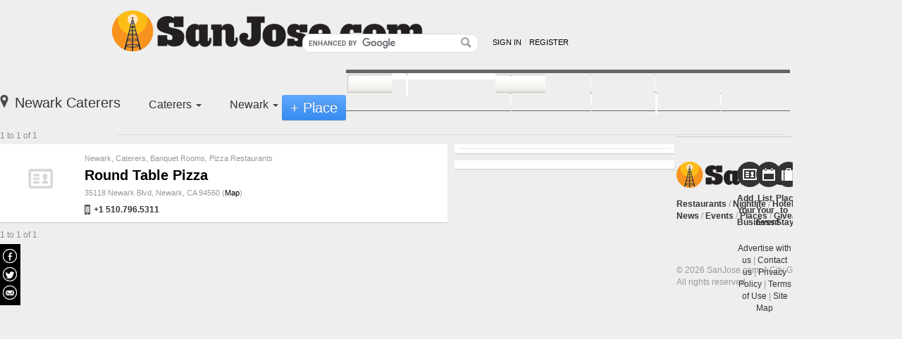

--- FILE ---
content_type: text/html; charset=iso-8859-1
request_url: https://www.sanjose.com/restaurants/business-directory/caterers/east-bay/newark
body_size: 7172
content:
<html xmlns="http://www.w3.org/1999/xhtml">
<head>
    <meta http-equiv="Content-Type" content="text/html; charset=iso-8859-1">
<meta name="robots" content="index,follow"> 
<meta name="rating" content="General">
<link rel="stylesheet" type="text/css" media="all" href="/ee/common/skins/bay_area_news/css/_cache/style.css" />
<style type="text/css" media="all"></style>
<style type="text/css" media="all"></style>
<script src="https://www.google.com/jsapi"></script>
<script type="text/javascript">
<!--
    google.load("jquery", "1.3");
    google.setOnLoadCallback(function() {
        jQuery.noConflict();
    });
-->
</script>
<script async src="//pagead2.googlesyndication.com/pagead/js/adsbygoogle.js"></script>

<script type="text/javascript">
<!--

  // This function displays the ad results.
  // It must be defined above the script that calls show_ads.js
  // to guarantee that it is defined when show_ads.js makes the call-back.
  var google_adnum = 0;


  function google_afs_request_done(google_ads) {

    // Proceed only if we have ads to display!
    if (google_ads.length < 1 || google_ads[google_adnum] == undefined)
      return;

    // Display ads in a table
    document.write('<table class="google" cellspacing="0">');

    document.write("<tr><td>");

    // Print "Ads By Google" -- include link to Google feedback page if available
    document.write('<div class="adsby">');
    document.write("<a href='https://www.google.com/adsense/support/bin/request.py?contact=afs_violation&hl=en'>Ads by Google</a>");
    document.write("</div>");

    // For text ads, display each ad in turn.
    // In this example, each ad goes in a new row in the table.
    if (google_ads[google_adnum].type == 'text/narrow') {
      for(i = google_adnum; i <  google_adnum + 4; i++) {
        if (google_ads[i] != undefined && google_ads[i] != null) {
          document.write("<div class=\"adsense\">" +
            "<a href=\"" +  google_ads[i].url + "\">" +
            google_ads[i].line1 + "</a><br/> " +
            google_ads[i].line2 + " " +
            google_ads[i].line3 + "<br/>" +
            "<span class=\"url\"><a href=\"" +
            google_ads[i].url +
            "\">" +
            google_ads[i].visible_url +
            "</a></span></div>");
        }
      }
      google_adnum = i;
    }

    // Finish up anything that needs finishing up
    document.write ("</td></tr></table>");
  }


  google_hints = "Caterers, Food Services, Restaurants";

-->
</script><!-- verification code for weblvds google webmaster tools account -->
<meta name="google-site-verification" content="y1TlrC5lrEoF-jxBYZiRj54fwmyLQd2Y5z509LH89d8" />

<script async="async" src="https://www.googletagservices.com/tag/js/gpt.js"></script>
<script>
  var googletag = googletag || {};
  googletag.cmd = googletag.cmd || [];
  googletag.cmd.push(function() {
                googletag.defineSlot('/1011975/SanJose_BusinessDirectory_All_Middle_160x600', [160, 600], 'div_gpt_ad_SanJose_BusinessDirectory_All_Middle_160x600').addService(googletag.pubads());
                googletag.defineSlot('/1011975/SanJose_BusinessDirectory_All_Top_300x250', [300, 250], 'div_gpt_ad_SanJose_BusinessDirectory_All_Top_300x250').addService(googletag.pubads());
                googletag.defineSlot('/1011975/SanJose_BusinessDirectory_All_Bottom_300x250', [300, 250], 'div_gpt_ad_SanJose_BusinessDirectory_All_Bottom_300x250').addService(googletag.pubads());
                googletag.defineSlot('/1011975/SanJose_BusinessDirectory_All_Top_930x35', [930, 35], 'div_gpt_ad_SanJose_BusinessDirectory_All_Top_930x35').addService(googletag.pubads());
                googletag.defineSlot('/1011975/SanJose_BusinessDirectory_All_Middle_300x250', [300, 250], 'div_gpt_ad_SanJose_BusinessDirectory_All_Middle_300x250').addService(googletag.pubads());
                googletag.defineSlot('/1011975/SanJose_BusinessDirectory_All_P1_300x250', [300, 250], 'div_gpt_ad_SanJose_BusinessDirectory_All_P1_300x250').addService(googletag.pubads());
                googletag.defineSlot('/1011975/SanJose_BusinessDirectory_All_P2_300x250', [300, 250], 'div_gpt_ad_SanJose_BusinessDirectory_All_P2_300x250').addService(googletag.pubads());
                googletag.defineSlot('/1011975/SanJose_BusinessDirectory_All_P3_300x250', [300, 250], 'div_gpt_ad_SanJose_BusinessDirectory_All_P3_300x250').addService(googletag.pubads());
                googletag.defineSlot('/1011975/SanJose_BusinessDirectory_All_P4_300x250', [300, 250], 'div_gpt_ad_SanJose_BusinessDirectory_All_P4_300x250').addService(googletag.pubads());
              googletag.pubads().setTargeting('category', ['restaurants']);
        googletag.pubads().enableSingleRequest();
    googletag.pubads().collapseEmptyDivs();
    googletag.enableServices();
  });
</script>

    <title>Newark  Caterers - SanJose.com</title>
    <script type="text/javascript">
        function showElement(id) {
            document.getElementById(id).style.display="";
        }
        function hideElement(id) {
            document.getElementById(id).style.display="none";
        }
	    function setSubdistrictDivPosition() {
	      var divscroll = document.getElementById("divscroll");
	      var selectedSubdistrict = document.getElementById("selectedSubdistrict");
	      if (divscroll != null && selectedSubdistrict != null) {
	        var offsetTop = 0;
	        if (navigator.appName == "Microsoft Internet Explorer") {
	          offsetTop = selectedSubdistrict.offsetTop;
	          // Internet Explorer miscalculates offsetTop the first time
	          offsetTop = selectedSubdistrict.offsetTop;
	        } else if (navigator.appName == "Netscape") {
	          offsetTop = selectedSubdistrict.offsetTop - divscroll.offsetTop;
	        } else {
	          offsetTop = selectedSubdistrict.offsetTop;
	        }
	        divscroll.scrollTop = offsetTop;
	      }
        }
    </script>
    </head>

<body onLoad="setSubdistrictDivPosition();">




<!-- Render Admin Panel -->

<div id="frame">


<link rel="stylesheet" rev="stylesheet" href="/wp-content/themes/bigbangwp/css/style-custom.css" media="all">
<script type='text/javascript' src='/wp-content/themes/bigbangwp/javascript/custom.js'></script>


<!-- LIQWID ADS -->
<script type="text/javascript">

//(function() {var s=document.createElement('script'); s.type='text/javascript'; s.async=true; s.src='//www.liqwid.net/?key=F247-A55C-0AC8-EE34';var x=document.getElementsByTagName('script')[0];x.parentNode.insertBefore(s,x);})();

</script>
<!-- END OF LIQWID ADS -->

<!-- Header Begins -->
<div id="header-wrapper">
	<div id="header" class="clearfix">
	
		<!-- @Header Top Portion Begins -->
		<div id="headerTop" class="clearfix">
	
			<!-- Logo Begins -->
			<a href="/" class="sitelogo">SanJose.com</a>
			<!--@Logo Ends -->	
	
			<!-- User Devices Begins -->
			<div id="siteDevices" class="clearfix">
				<!--Search Form Begins-->
				<div class="siteWideSearch">
					
<style type="text/css">
    .gsc-completion-container {text-align:left}
</style>

<!-- SiteWide Search Begins -->
<form name="site-wideSearch" class="clearfix" id="site-wideSearch" method="get" action="/app/search.php">
    <fieldset>
        <input type="hidden" name="cx" value="000890308230987991142:htz-sqarsz4" />
        <input type="hidden" name="cof" value="FORID:10" />
        <input type="hidden" name="ie" value="UTF-8" />
        <div class="input">
        	<input type="text" autocomplete="off"  name="q" id="sbi" class="field"/>
            <input id="sa" name="sa" type="image" src="/wp-content/themes/bigbangwp/images/icon-magnify.png" class="button" />
        </div>
    </fieldset>
</form>
<script type="text/javascript" src="https://www.google.com/cse/brand?form=site-wideSearch"></script>
<!-- SiteWide Search Ends -->
				</div>
				<!--@Search Form Ends-->
				
<div id="userMenu">
		<ul class="default-userLinks clearfix">
		<li><a href="/app/login.php?dest=%2Frestaurants%2Fbusiness-directory%2Fcaterers%2Feast-bay%2Fnewark"  id="singLink">Sign in</a></li>
		<li class="last"><a href="/app/register/register.php" id="accountLink">Register</a></li>
	</ul>
	</div>

<script type="text/javascript">
jQuery(function(){
	jQuery('#userMenu .welcome').bind('click', function(e){
		e.preventDefault();
		jQuery('#userMenu .menu-popup').fadeIn('fast', function(){
			jQuery('body').bind('click', function(e){
				if (jQuery(e.target).parents('#userMenu .menu-popup').length == 0){
					jQuery('#userMenu .menu-popup').fadeOut('fast', function(){
						jQuery('body').unbind('click');
					});
				}
			});
		});
	});
});
</script>			</div>
			<!-- @User Devices Ends -->
	
		</div>
		<!-- @Header Top Portion Ends -->
	  
	  	  
	  	<!-- Site Navigation Devices Begin -->
	  	<div id="siteNavigationDevices" class="clearfix">		  
			<!-- Main Navigation Begins -->
			<div id="mainNav" class="clearfix">
			   <ul id="mainNavLinks" class="clearfix">
				   <li id="n-Local-News" class=""><a href="/news"><span>News</span></a></li>
				   <li id="n-Restaurants" class=" selected"><a href="/restaurants"><span>Restaurants</span></a></li>
				   <li id="n-Nightlife" class=""><a href="/nightlife"><span>Nightlife</span></a></li>
				   <li id="n-Hotels" class=""><a href="/hotels"><span>Hotels</span></a></li>				   
				   <li id="n-Attractions" class=""><a href="/attractions"><span>Attractions</span></a></li>
				   <li id="n-Lifestyle" class=""><a href="/lifestyle"><span>Lifestyle</span></a></li>
				   <li id="n-Events" class=""><a href="/events-calendar/"><span>Events</span></a></li>
				   <li id="n-Directory" class=" selected"><a href="/business-directory"><span>Places</span></a></li>     
				   <li id="n-Giveaways" class=""><a href="/giveaways"><span>Giveaways</span></a></li>
			   </ul>
			</div>
		</div>
		<!-- @Site Navigation Devices End -->

			  
	</div>
</div>
<!-- @Header Ends -->

<!--
-->
	
		
		<div class="directory-list-header clearfix">
			<h1><i class="icon icon-marker-pin"></i> Newark  Caterers</h1>
			<ul id="directory-list-filters">
				<li id="filter-type" class="filter-wrapper">
				    <div class="filter-label"> Caterers				    <span class="caret-down"></span></div>
				    <ul class="filter-dropdown">
					<li><a href='/restaurants/business-directory/east-bay/newark'>Restaurants</a></li><li><a href='/restaurants/business-directory/banquet-rooms/east-bay/newark'>Banquet Rooms</a></li><li><a href='/restaurants/business-directory/pizza-restaurants/east-bay/newark'>Pizza Restaurants</a></li><li><a href='/restaurants/business-directory/steak-restaurants/east-bay/newark'>Steak Restaurants</a></li><li><a href='/restaurants/business-directory/caterers/east-bay/newark' class='ON'>Caterers</a></li><li><a href='/restaurants/business-directory/chinese-restaurants/east-bay/newark'>Chinese Restaurants</a></li><li><a href='/restaurants/business-directory/italian-restaurants/east-bay/newark'>Italian Restaurants</a></li><li><a href='/restaurants/business-directory/japanese-restaurants/east-bay/newark'>Japanese Restaurants</a></li><li><a href='/restaurants/business-directory/mexican-restaurants/east-bay/newark'>Mexican Restaurants</a></li><li><a href='/restaurants/business-directory/thai-restaurants/east-bay/newark'>Thai Restaurants</a></li><li><a href='/restaurants/business-directory/burger-joints/east-bay/newark'>Burger Joints</a></li><li><a href='/restaurants/business-directory/fast-food/east-bay/newark'>Fast Food</a></li><li><a href='/restaurants/business-directory/seafood-restaurants/east-bay/newark'>Seafood Restaurants</a></li><li><a href='/restaurants/business-directory/barbeque/east-bay/newark'>Barbeque</a></li><li><a href='/restaurants/business-directory/indian-pakistani-restaurants/east-bay/newark'>Indian/Pakistani Restaurants</a></li><li><a href='/restaurants/business-directory/american-restaurants/east-bay/newark'>American Restaurants</a></li><li><a href='/restaurants/business-directory/live-music-restaurants/east-bay/newark'>Live Music Restaurants</a></li><li></li>
				    </ul>
				</li>
				<li id="filter-location" class="filter-wrapper">
				     <div class="filter-label">Newark				     <span class="caret-down"></span></div>
				    <ul class="filter-dropdown">
					<li><a href='/restaurants/business-directory/caterers/south-bay'>South Bay</a></li><li></li>
					<li><a href='/restaurants/business-directory/caterers/bay-area'>Bay Area</a></li><li><a href='/restaurants/business-directory/caterers/peninsula'>Peninsula</a></li><li><a href='/restaurants/business-directory/caterers/santa-cruz-county'>Santa Cruz County</a></li><li><a href='/restaurants/business-directory/caterers/santa-cruz-and-monterey'>Santa Cruz & Monterey</a></li><li><a href='/restaurants/business-directory/caterers/san-francisco'>San Francisco</a></li><li><a href='/restaurants/business-directory/caterers/east-bay'>East Bay</a></li><li><a href='/restaurants/business-directory/caterers/east-bay/alameda'>Alameda</a></li><li>
<a href='/restaurants/business-directory/caterers/east-bay/alamo'>Alamo</a></li><li>
<a href='/restaurants/business-directory/caterers/east-bay/albany'>Albany</a></li><li>
<a href='/restaurants/business-directory/caterers/east-bay/antioch'>Antioch</a></li><li>
<a href='/restaurants/business-directory/caterers/east-bay/bay-point'>Bay Point</a></li><li>
<a href='/restaurants/business-directory/caterers/east-bay/benicia'>Benicia</a></li><li>
<a href='/restaurants/business-directory/caterers/east-bay/berkeley-cal-campus'>Berkeley</a></li><li>
<a href='/restaurants/business-directory/caterers/east-bay/berkeley'>Berkeley (Cal Campus)</a></li><li>
<a href='/restaurants/business-directory/caterers/east-bay/berkeley-west'>Berkeley (West)</a></li><li>
<a href='/restaurants/business-directory/caterers/east-bay/byron'>Byron</a></li><li>
<a href='/restaurants/business-directory/caterers/east-bay/castro-valley'>Castro Valley</a></li><li>
<a href='/restaurants/business-directory/caterers/east-bay/clayton'>Clayton</a></li><li>
<a href='/restaurants/business-directory/caterers/east-bay/concord'>Concord</a></li><li>
<a href='/restaurants/business-directory/caterers/east-bay/crockett'>Crockett</a></li><li>
<a href='/restaurants/business-directory/caterers/east-bay/danville'>Danville</a></li><li>
<a href='/restaurants/business-directory/caterers/east-bay/discovery-bay'>Discovery Bay</a></li><li>
<a href='/restaurants/business-directory/caterers/east-bay/dixon'>Dixon</a></li><li>
<a href='/restaurants/business-directory/caterers/east-bay/dublin'>Dublin</a></li><li>
<a href='/restaurants/business-directory/caterers/east-bay/el-cerrito'>El Cerrito</a></li><li>
<a href='/restaurants/business-directory/caterers/east-bay/el-sobrante'>El Sobrante</a></li><li>
<a href='/restaurants/business-directory/caterers/east-bay/emeryville'>Emeryville</a></li><li>
<a href='/restaurants/business-directory/caterers/east-bay/fairfield'>Fairfield</a></li><li>
<a href='/restaurants/business-directory/caterers/east-bay/fremont'>Fremont</a></li><li>
<a href='/restaurants/business-directory/caterers/east-bay/hayward'>Hayward</a></li><li>
<a href='/restaurants/business-directory/caterers/east-bay/hercules'>Hercules</a></li><li>
<a href='/restaurants/business-directory/caterers/east-bay/kensington'>Kensington</a></li><li>
<a href='/restaurants/business-directory/caterers/east-bay/lafayette'>Lafayette</a></li><li>
<a href='/restaurants/business-directory/caterers/east-bay/livermore'>Livermore</a></li><li>
<a href='/restaurants/business-directory/caterers/east-bay/martinez'>Martinez</a></li><li>
<a href='/restaurants/business-directory/caterers/east-bay/moraga'>Moraga</a></li><li>
<span id='selectedSubdistrict'><a href='/restaurants/business-directory/caterers/east-bay/newark' class='ON'>Newark</a></span></li><li>
<a href='/restaurants/business-directory/caterers/east-bay/oakland'>Oakland</a></li><li>
<a href='/restaurants/business-directory/caterers/east-bay/oakland-downtown'>Oakland (Downtown)</a></li><li>
<a href='/restaurants/business-directory/caterers/east-bay/oakland-jack-london-square'>Oakland (Jack London Square)</a></li><li>
<a href='/restaurants/business-directory/caterers/east-bay/oakland-piedmont-montclair'>Oakland (Piedmont/Montclair)</a></li><li>
<a href='/restaurants/business-directory/caterers/east-bay/oakland-temescal'>Oakland (Temescal)</a></li><li>
<a href='/restaurants/business-directory/caterers/east-bay/oakland-west'>Oakland (West)</a></li><li>
<a href='/restaurants/business-directory/caterers/east-bay/oakley'>Oakley</a></li><li>
<a href='/restaurants/business-directory/caterers/east-bay/orinda'>Orinda</a></li><li>
<a href='/restaurants/business-directory/caterers/east-bay/pacheco'>Pacheco</a></li><li>
<a href='/restaurants/business-directory/caterers/east-bay/pinole'>Pinole</a></li><li>
<a href='/restaurants/business-directory/caterers/east-bay/pittsburg'>Pittsburg</a></li><li>
<a href='/restaurants/business-directory/caterers/east-bay/pleasant-hill'>Pleasant Hill</a></li><li>
<a href='/restaurants/business-directory/caterers/east-bay/pleasanton'>Pleasanton</a></li><li>
<a href='/restaurants/business-directory/caterers/east-bay/richmond'>Richmond</a></li><li>
<a href='/restaurants/business-directory/caterers/east-bay/rio-vista'>Rio Vista</a></li><li>
<a href='/restaurants/business-directory/caterers/east-bay/rodeo'>Rodeo</a></li><li>
<a href='/restaurants/business-directory/caterers/east-bay/san-leandro'>San Leandro</a></li><li>
<a href='/restaurants/business-directory/caterers/east-bay/san-lorenzo'>San Lorenzo</a></li><li>
<a href='/restaurants/business-directory/caterers/east-bay/san-pablo'>San Pablo</a></li><li>
<a href='/restaurants/business-directory/caterers/east-bay/san-ramon'>San Ramon</a></li><li>
<a href='/restaurants/business-directory/caterers/east-bay/suisun-city'>Suisun City</a></li><li>
<a href='/restaurants/business-directory/caterers/east-bay/travis-afb'>Travis AFB</a></li><li>
<a href='/restaurants/business-directory/caterers/east-bay/union-city'>Union City</a></li><li>
<a href='/restaurants/business-directory/caterers/east-bay/vacaville'>Vacaville</a></li><li>
<a href='/restaurants/business-directory/caterers/east-bay/vallejo'>Vallejo</a></li><li>
<a href='/restaurants/business-directory/caterers/east-bay/walnut-creek'>Walnut Creek</a><a href='/restaurants/business-directory/caterers/north-bay'>North Bay</a></li><li></li>
				    </ul>
				</li>
			</ul>
						<a class="button button-large button-primary add-place-cta" href="/business-post/businesses/add">+ Place</a>
					</div>
	
		
	  
			<div id="directory-list" class="module-wrapper-fullwidth">
						<!-- Number Results Returned -->     
			<div class="pagination-stats clearfix">
				1 to 1 of 1			</div>
			<!-- end Number Results Returned -->
						
			<div class="main-rail">
								
				<div class="card-container wcp-listing business-listing"><div class="listing-image-frame"><a href="/round-table-pizza-b139190"><i class="placeholder-thumb"></i></a></div><div class="listing-meta"><div class='cat'><a href='/restaurants/business-directory/caterers/east-bay/newark'>Newark</a>, <a href='/restaurants/business-directory/caterers/east-bay/newark'>Caterers</a>, <a href='/restaurants/business-directory/banquet-rooms/east-bay/newark'>Banquet Rooms</a>, <a href='/restaurants/business-directory/pizza-restaurants/east-bay/newark'>Pizza Restaurants</a></div><h2><a href="/round-table-pizza-b139190">Round Table Pizza</a></h2><p class="location">35118 Newark Blvd, Newark, CA 94560  (<a href="https://maps.google.com?q=35118+Newark+Blvd%2C+Newark%2C+CA+94560" target="_blank">Map</a>)</p><p class="listing-cta"><span class="tel phone"><i class="icon icon-phone"></i> +1 510.796.5311</span></p></div></div><tr><td colspan="4" class="line"><img src="/images/common/spacer.gif" height="1" /></td></tr>				
				<!-- Number Results Returned -->     
				<div class="pagination-stats clearfix">
					1 to 1 of 1				</div>
				<!-- end Number Results Returned -->
				
				<!-- Listings Filters Begin -->
				<div id="listingFilters" class="clearfix">
					<div id="listingPagination" class="clearfix">
											</div>				
				</div>
				<!-- @Listings Filters End -->
				
							
			</div><!-- end .main-rail -->
			<div class="side-rail">
				<div class="ad-wrapper"><div id="div_gpt_ad_SanJose_BusinessDirectory_All_Top_300x250">
  <script>
    googletag.cmd.push(function() { googletag.display('div_gpt_ad_SanJose_BusinessDirectory_All_Top_300x250'); });
  </script>
</div>

</div>				
				<div class="ad-wrapper">
					<div class="banner_google"><div id="banner_google_1"></div><script src="https://www.google.com/adsense/search/ads.js" type="text/javascript"></script>
<script type="text/javascript" charset="utf-8">
var pageOptions = {"pubId":"pub-0032919224847766","siteLinks":false,"adPage":1,"channel":"4047103625","query":"Caterers in San Jose"};

var adblock1 = {"container":"banner_google_1","number":4,"width":"300px","fontFamily":"Arial,Helvetica,sans-serif","fontSizeTitle":"14px","fontSizeDescription":"12px","fontSizeDomainLink":"12px","colorTitleLink":"#3080CB","colorText":"#666666","colorDomainLink":"#999999"};

var adblock2 = {"container":"banner_google_1","number":4,"width":"300px","fontFamily":"Arial,Helvetica,sans-serif","fontSizeTitle":"14px","fontSizeDescription":"12px","fontSizeDomainLink":"12px","colorTitleLink":"#3080CB","colorText":"#666666","colorDomainLink":"#999999"};
adblock2.container = 'banner_google_2';

google_adnum = google_adnum + 4;
new google.ads.search.Ads(pageOptions, adblock1, adblock2);
</script><!-- Google Ads End --></div>				</div>
				
				<div class="ad-wrapper"><div id="div_gpt_ad_SanJose_BusinessDirectory_All_Middle_300x250">
  <script>
    googletag.cmd.push(function() { googletag.display('div_gpt_ad_SanJose_BusinessDirectory_All_Middle_300x250'); });
  </script>
</div>

</div><div class="ad-wrapper"><div id="div_gpt_ad_SanJose_BusinessDirectory_All_P1_300x250">
  <script>
    googletag.cmd.push(function() { googletag.display('div_gpt_ad_SanJose_BusinessDirectory_All_P1_300x250'); });
  </script>
</div>

</div>				
				<div class="ad-wrapper"><div id="div_gpt_ad_SanJose_BusinessDirectory_All_P2_300x250">
  <script>
    googletag.cmd.push(function() { googletag.display('div_gpt_ad_SanJose_BusinessDirectory_All_P2_300x250'); });
  </script>
</div>

</div>				
				<div class="ad-wrapper"><div id="div_gpt_ad_SanJose_BusinessDirectory_All_P3_300x250">
  <script>
    googletag.cmd.push(function() { googletag.display('div_gpt_ad_SanJose_BusinessDirectory_All_P3_300x250'); });
  </script>
</div>

</div>				
				<div class="ad-wrapper"><div id="div_gpt_ad_SanJose_BusinessDirectory_All_P4_300x250">
  <script>
    googletag.cmd.push(function() { googletag.display('div_gpt_ad_SanJose_BusinessDirectory_All_P4_300x250'); });
  </script>
</div>

</div>															
				
				<div class="ad-wrapper">
					<div class="banner_pagination"><div id="banner_google_2"></div><!-- Google Ads End --></div>				</div>
				
				<div class="ad-wrapper"><div id="div_gpt_ad_SanJose_BusinessDirectory_All_Bottom_300x250">
  <script>
    googletag.cmd.push(function() { googletag.display('div_gpt_ad_SanJose_BusinessDirectory_All_Bottom_300x250'); });
  </script>
</div>

</div>			</div><!-- end .side-rail -->
		</div>
		
  	
		<script type="text/javascript">
	jQuery(function(){
		function hideFilter($filter, hiddenDropdownSelector) {
		    jQuery($filter).find(hiddenDropdownSelector).fadeOut('fast', function () {
			jQuery('body').unbind('click');
			jQuery($filter).removeClass('filter-open');
		    });
		}
		function openFilter($filter, hiddenDropdownSelector) {
		    $filter.addClass('filter-open');
		    jQuery($filter).find(hiddenDropdownSelector).fadeIn('fast', function() {
			jQuery('body').bind('click', function(e) {
			    if (jQuery(e.target).parents('.filter-dropdown').length == 0) {
				hideFilter($filter, hiddenDropdownSelector);
			    }
			});
		    });
		}
		jQuery('.filter-label').bind('click', function(e){
			e.preventDefault();
			var hiddenDropdownSelector = '.filter-dropdown';
			var $currentFilter = jQuery(this).parent();
			var $openFilters = jQuery('li.filter-open');
			$openFilters.each(function () {
			    $openFilter = jQuery(this);
			    if (this == $currentFilter.get(0)) {
				return;
			    }
			    hideFilter($openFilter, hiddenDropdownSelector);
			});
			openFilter($currentFilter, hiddenDropdownSelector);
		})
	});
	</script>	
	 
<div id="footer">
    
	<div id="footer-content">                  
			<div id="footer-top">
				
			<div class="one-half">
				<div class="span2 last">
					<a href="/" class="sitelogo">SanJose.com</a>
					<p id="footer-primary-menu"><a href="/restaurants" title="SanJose.com Restaurants">Restaurants</a> / <a href="/nightlife" title="SanJose.com Nightlife">Nightlife</a> / <a href="/hotels" title="SanJose.com Hotels">Hotels</a> / <a href="/attractions" title="SanJose.com Attractions">Attractions</a> / <a href="/lifestyle" title="SanJose.com Lifestyle">Lifestyle</a> / <a href="/news" title="SanJose.com News">News</a> / <a href="/calendar" title="SanJose.com Events">Events</a> / <a href="/business-directory" title="SanJose.com Places">Places</a> / <a href="/giveaways" title="SanJose.com Giveaways">Giveaways</a> / <a href="/jobs" title="SanJose.com Jobs">Jobs</a></p>
					<p>&copy; 2026 SanJose.com: A City Guide by <a href="http://www.boulevards.com/" title="Boulevards New Media" target="_blank">Boulevards</a>.<br />All rights reserved.</p>
				</div>				
			</div><!--END one-half-->
			
			
			<div class="one-half last">
				<div class="one-third">
					<a class="footer-cta-btn" href="/business-post/businesses/add" title="Add your business">
						<div class="circle-btn"><i class="icon icon-vcard"></i></div>
						<p>Add Your Business</p>
					</a>
				</div>
				<div class="one-third">
					<a class="footer-cta-btn" href="/app/event-post/" title="List your event">
						<div class="circle-btn"><i class="icon icon-cal"></i></div>
						<p>List Your Event</p>
					</a>
				</div>
				<div class="one-third last">
					<a class="footer-cta-btn" href="/hotels" title="Book a room">
						<div class="circle-btn"><i class="icon icon-suitcase"></i></div>
						<p>Places to Stay</p>
					</a>
				</div>
				<div class="one">
					<p class="text-center"><a href="/advertise">Advertise with us</a> <span class="sep">|</span> <a href="/app/contact/us.php">Contact us</a> <span class="sep">|</span> <a href="/app/privacy-policy.php">Privacy Policy</a> <span class="sep">|</span> <a href="/app/terms-of-service.php">Terms of Use</a> <span class="sep">|</span> <a href="/app/site-map.php">Site Map</a></p>
				</div>
			</div><!--END one-half last-->
				
			</div><!--END FOOTER-TOP-->           
		
	</div><!--END FOOTER-CONTENT-->        

</div><!--END FOOTER-->

<!-- SOCIAL -->
<div class="allpagesocial">
  <div style="padding-top: 6px; padding-bottom: 1px;"><a href="https://www.facebook.com/sanjosedotcom" target="_blank"><img src="/wp-content/themes/bigbangwp/images/socialize-icons/fbblack.jpg"></a></div>
  <div style="padding-bottom: 1px;"><a href="https://www.twitter.com/sanjosedotcom" target="_blank"><img src="/wp-content/themes/bigbangwp/images/socialize-icons/twblack.jpg"></a></div>
  <div><a href="https://www.sanjose.com/subscribe/" target="_blank"><img src="/wp-content/themes/bigbangwp/images/socialize-icons/mlblack.jpg"></a></div>
</div>


<script src="/js/common/jquery.cookie.js" type="text/javascript"></script>
 
    <script type="text/javascript">

      var _gaq = _gaq || [];
      _gaq.push(['_setAccount', 'UA-584946-3']);
      _gaq.push(['_setDomainName', 'sanjose.com']);
      _gaq.push(['_setAllowLinker', true]);
      _gaq.push(['_setAllowHash', false]);
      _gaq.push(['_setLocalRemoteServerMode']);
      _gaq.push(['_trackPageview']);

  (function() {
    var ga = document.createElement('script'); ga.type = 'text/javascript'; ga.async = true;
    ga.src = ('https:' == document.location.protocol ? 'https://ssl' : 'http://www') + '.google-analytics.com/ga.js';
    var s = document.getElementsByTagName('script')[0]; s.parentNode.insertBefore(ga, s);
  })();
            function clickTracker() {
                if (typeof jQuery == 'undefined') {
                    if (typeof console != 'undefined') {
                        console.error('jQuery not defined');
                    }
                    return null;
                }
                jQuery('a[href^="http"]').not('a[href*="sanjose.com"]').click(function(e) {
                    var href = jQuery(this).attr('href');
                    _gaq.push(['_trackEvent', 'Outbound Links', href]);
                    /* push the redirect to make sure it happens AFTER we track the event */
                    _gaq.push(function() { document.location.href = href; });
                    /* if callback has not yet run then delay opening of window by 1s to allow tracking */
                    setTimeout(function(){
                        document.location.href = href;
                    }.bind(this), 1000);
                    e.preventDefault();
                });
            }
            if (typeof google != 'undefined') {
                google.setOnLoadCallback(clickTracker);
            } else if (typeof jQuery != 'undefined') {
                jQuery(document).ready(clickTracker);
            } else {
                window.onload = clickTracker;
            }
    </script><script type="text/javascript" src="https://edge.quantserve.com/quant.js"></script>
<script type="text/javascript">_qacct="p-MjGSecLyCQVHN";quantserve();</script>
<noscript>
<a href="http://www.quantcast.com/p-MjGSecLyCQVHN" target="_blank"><img src="http://pixel.quantserve.com/pixel/p-MjGSecLyCQVHN.gif" style="display: none;" border="0" height="1" width="1" alt="Quantcast"/></a>
</noscript>
 <script defer src="https://static.cloudflareinsights.com/beacon.min.js/vcd15cbe7772f49c399c6a5babf22c1241717689176015" integrity="sha512-ZpsOmlRQV6y907TI0dKBHq9Md29nnaEIPlkf84rnaERnq6zvWvPUqr2ft8M1aS28oN72PdrCzSjY4U6VaAw1EQ==" data-cf-beacon='{"version":"2024.11.0","token":"44c6da2aee8a44349406152e7545bd11","r":1,"server_timing":{"name":{"cfCacheStatus":true,"cfEdge":true,"cfExtPri":true,"cfL4":true,"cfOrigin":true,"cfSpeedBrain":true},"location_startswith":null}}' crossorigin="anonymous"></script>
</body>
</html>


--- FILE ---
content_type: text/html; charset=UTF-8
request_url: https://syndicatedsearch.goog/afs/ads?sjk=Jsq6pihGQ3a%2Fa8WTwOuE0w%3D%3D&adpage=1&channel=4047103625&client=pub-0032919224847766&q=Caterers%20in%20San%20Jose&r=m&type=0&oe=UTF-8&ie=UTF-8&fexp=21404%2C17300002%2C17301437%2C17301438%2C17301442%2C17301266%2C72717108&format=n4%7Cn4&ad=n8&nocache=4021769006934688&num=0&output=uds_ads_only&v=3&bsl=8&pac=2&u_his=2&u_tz=0&dt=1769006934689&u_w=1280&u_h=720&biw=1280&bih=720&psw=1280&psh=720&frm=0&uio=-wi300-wi300&cont=banner_google_1%7Cbanner_google_2&drt=0&jsid=csa&jsv=858536381&rurl=https%3A%2F%2Fwww.sanjose.com%2Frestaurants%2Fbusiness-directory%2Fcaterers%2Feast-bay%2Fnewark
body_size: 8387
content:
<!doctype html><html lang="en"> <head>    <meta content="NOINDEX, NOFOLLOW" name="ROBOTS"> <meta content="telephone=no" name="format-detection"> <meta content="origin" name="referrer"> <title>Ads by Google</title>   </head> <body>  <div id="adBlock">    </div>  <script nonce="XBywngoYNMt3k7aVSWyV_g">window.AFS_AD_REQUEST_RETURN_TIME_ = Date.now();window.IS_GOOGLE_AFS_IFRAME_ = true;(function(){window.ad_json={"caps":[{"n":"queryId","v":"V-dwaayOHfTj_bMPwNbH6QM"}],"bg":{"i":"https://www.google.com/js/bg/V88ImSDOg1b-Ey3nzkrV4W67KqFgqGqLOhz7XlMESLs.js","p":"XcnkmMHWhVOhv4ACFgbiNfZOJ/CLPab2vxXqxuLJMCYuBBz3NhsJ6gi39ef/ro7jSEwPb/tqUhdPO6KHRTkiwrjofJFEdfL+s+86YydtiL9crGSAwI4V2sSnOlqRD+vogTETOWGzmXOuk0hZTFc6LPwggjVHx5HGQmNf29lEW82zcZX5BkgHpjmdiv1ssNCUyjV5HAiTHW/xFiDLFkYqhitS43UJbq8IkpNSbxSC4+RCFXiYgVOdGNDUkA7P5RiiE1YxHelFK/md4Q4JuG4o0AXupuSXvrFAJcfhTZoIav5nk464UQPrQmHH2g9rXPQthxnu6mxHK+AqtLmHVIUI3G8WqZmLujA+k/zPaehsmUPk3RW07XoL8GN2WBf2NdGSrdqwtrvBPQaRUgoAP9n+94ls5LtBHlLplzUNZ8lOcFQgOTkRLzZhZS5f3K/D8LDBbIFEqeWZm4psTbUHeBNZFD8y512D6SzdMdEucrndaQ8Yq0Z+bGqE26v8feNdurvUrzy+4uAOfUHMxHCmdLS3Mkybc27pLLh1cYYlGxSH1K/kD4Z46K2UoNrsthuRNYm+GY+0VGXJiRrDvczKbOe5ak6qgw9t9nXBSvmFA8iIioi14uuNns0fvlgfbbEOocc5wDSVcaxWcgFe2pZNf/+Mo78t6T/BqAi9gvtZaF7Oqo7uVPji83m6cxKD86T1Sl5IRlKht25BjAQs50iQPifjNbLV3WK8LrscUEvs849hN6ESQcSPR+ubcyLn15Vox9d86MWbZ+4bhr/loTTleHnbkhLD+J6V/[base64]/E+3gLrisf+4beIJPfBjLq1MtxDvOa5Ng9/KEoZnrFtfrRtSEMWEMKnWOOnAHoL/JesVspFeu573rz52SnXMAFcScTC0wrtYiQytrLPgR9E54c5nMb/8SBAL6pKT/p2MLHDnxN1rVyCpPbUlCMaf7k5sVUdZGvTGCTBKyTsGjnpYlISkNfdYfj9opLKTYAURdmIU/3IxHaogbXx4d+pX22bwD+R1vJkH2LTEtWYcHA/uwl14lh/kKjsq6nJL5ZU3XVkybgPjbX3vnCEAn88P4Ix6E4+dhw2r6Ozfv6sBecseWg4CgVhhn4EodA1oMDMSICzhXdaGTXDkspxt7dWoQhf5u0v+LfoEk9HqrkusxSI9rcBOA3LGD5/UejHB9ExbKR5nyspS5N4BhZuFL0KCvh8Rlc6tvCAerYwlZRYkv/0uJxvaY7YhO5tkrnVADnc8U7n8uHft9x4V3lZoO6qyBpFgTY8kTSQkOOrssVk+CiUGlMCwhBjumQGkPC0Hlb1bXlFnvrYgnSFh3W5vhHp4R2jjlynNnUkas6ueMcfkdpVixXhxX3EUC3dT7GD0hCKzRknRkm8GqAA6Qifs4naV4bWg/qEK7NoJvmybf86zSOnusUWaRJ9EK4ME5jQTkcSutgvgQjo+872LIM7J7XqdhmZRnczi6ka7XiMjGbNf5CbwOgYJgugjlkwW/gVnFGdDpMKdmUOW+6iaqtHiAFqmrWIikQ5KF2vRXzJeXFhyBqgdrMN7YhedMj2Rr/tFuv1uPxWUQwUhfHAwQSOByde+kcKtlBxQU+qP/7r/412jERdeVz+529uIKdnNvalLyGqSPshpQKuDTATXamojzG1MlafS6/g4xx2O8Zvh+hxOdUquJnw2iDJy9qgwZhcpsHwpROj43eNwdwWYG3hg65OYMSXd1d/jglRO9E+7eyLI4iNPsB0ElnBS0jTBEuVcodfODxQMgoo/xH6X9/jGYMLh70EoXH6VRCYNp4fK1TGsQewC+hkdHz2JPD0fdpeEslx/pedPY3U8ODB1Kqix8eW20a7a0y24ILM208AkFOV/lKl2KzbXTi5UTU4myIXtlWX7MDh6baaE5YyX12QvXnGG2zkFxvMQj/[base64]/1Q2A9GiLA6+7Oi4xHzJbXv4S4OYY3H0qve8KU8yl3c0ACW+Iw+zqW0X1bSMC9f/[base64]/ROhf0WzC1ygiB+Kk3GVUlz6HNgfubPKDE1faPP/jxDYcnFMYdX3079YliTV/TN4nOonby0xNhBTeQSK6r73UqKJRg2W414stXNwfI24urkxC+P/TJgBYUxf320l8a61nNLBNfNrBxm6g9nS9VNhs16TQ4n/yz4Y5BXn9kjUQXKEzTl0VXQIofQL/2T94+i+AqxxR1mi3m3oKyD0x9/SeRCUdhPuaS9asaTV+dv0RqKkLwYUPwbJ4r23xO4Jn6EdMNRXn9jev42j1k1firkWbIXziR2d4OfdySNzc4N8sQF2UjNY/9fbMI1c0AlZ+mGBbDTeCY21x/5mavc6rCD8KIONtW2ZgMB82vTgBtKekHMOkv4nHyJDRxWWCgy726uZMSlmZEWWj0SpYg/C20EGVtzRO7C1RP8cUgPBdtvyt0Q7VL9eutFZab39NbugBODz2e95IeEEWfFPOfeNTCrbzxKgmXsnSS0W9MznmM3/[base64]/sKdTDIHo9IjKaPRAxlEPlxqyWRSBowldxci5cyZrPRz59ZgYtLNnE/sYBF4r/kmGPHZUbGtTzdTSuJiIjtFa+BVr0MA/peNbbh/sw8fsnEJ6xSDBEZQj0j/FQBh/yAmHtUd8JQD6Mc747aFpRLhbZDG5/9SEFxV85sOxBYThXHopSLznrX1Zk8qRfif995Le1Ud1AcxNOTjIg5ePJejWrTuNgvJKMoyKjJz7CrWNbcITIEBT2J7Mr2yYOjuHrK5M+4MSC/SA7IWi3Qb4MVME68+kw2N1Rr0aWgivx1XdAzEuVbh+yNzPGSfBJTdRPbauwRsIsv5RCwUiKoQ8eqPU51q8jpHkjnSS6dcGp5YuFnYT/tUSQIQge0O6KPaEgNazKwRnB9ekiXPp2iP6rKJzTW1PrpTV79ZpU/2fv8x4a/e59E/LeWbjCbTwB6cmVeFzKESdYDT1bbwMTFeRraPNrn/SQqHy+CgpFNJ1bDJrhjzzO7PxgFDRXyWOAX+RfELU/8hFZ8QtNuBpXp4df6jdfe3n71P0RXfPy5//2nLKsDsOriTnAu8SKYLVsGxLGXfkzDXwTNAOqkuB9Hg0HSHA4InbPVpEuhrJYhxgBbZIgA0EvNpbkmLh3B/P+mdZb/TGkNt3AjegeGqmkoM5hbJG+QEiAVbDxxdozte42Z+TFoDPwHFYRkhROnbYW/[base64]/VScgzZimspTLamQzpxZ19KDlQOYn9VuxyOlAoM1puj089WGjbKyld+9jV9Uo6l4d1FO9E276Qi/PMNju0P68yTGQVz2aDxf0g4mAzxrJNCbfxuerIqevAEUBd6kL9L1T3wE5YbN3AsrRxRAI4GNY3bgyqn26I6D6r/q02nntbW/NLmUCa3c12JFfr1vV3qyCViPcNqvxwuj94UIR5PHrxegihh9iVl2LTPAa3Tnedd4akZwkUX6hQ3afvWh95Wzh8/zNQ18CihEMEVl6IMrzwDyw14FZCn4byTap/dhz9FghjiucUSehRr30h2Y/2CKXI9LFn3CBTj9OaenMh/SwIINM8drjTWfrEFbOeS8Px23qzj/gedBroEpsUisWr/V8Wj6PQaUhWbUN2Fofv7+GHYdMNBsrRavpv1y/p6YYLfvLPeYmNX/wEmTwG/hsVqzvN1VygATyJ/fiNr8Z6hwxAHphtYYJfF2vismpJAwcpwOAewQjPliRBQZvGady1n1QSqwJUrNDhY+GfnxczRkWOHAetFs5dzBO1e693o4EvwdWgKajm4yiSlZ9JpZZSO3BQB4wMD2oVo/FeYR+PI5ufvIwi769PgWXo1YqwU1JHOay20lcNb3E7vF8wNeiXIDoCT5H9BLw+DrX/8m9WKT2QQTPOYkQf2ytzFeTC3hyNHGYANV5fLBlUdd4K2GTVxvxnlsTRUIIxAMxvzM7k0j4Ifs7m9Vkbc6E1lJ5svNoYISnR9+eu9z/831J3P4A5e8nYqRjB5sXXyCibwjnU1ypXTI61SB65XRkhLZaGUxEUr2ktzDU/E0Syi+oxzVi+45OYwTyJxnkARHyZU1yFRYNs+td/R8igWyVE1gsDbRO7/d10NpkHeNfufAqnJHgpqC6PFLBL4FC1YSwgFf/GPpvTQ9l6T1Q1ESuP2Kmkteh7ek16hSuJtOUPYKwZ285/asnBJjUQrRwHiM/6uduLXMeM9j3idCD1jKr4/h5gjTL/bCHJ3oP0H41D7ktE4xLKeV2P+Ynx/d/+IyZCgCs0t9mUj42iRO2ZbD3iG5gPPrW8yQhM+3OjQXauCJrEPLAmUssPeUsiJWRjFxmSh+T19bKyj8eirrbeEWxQu5xBpasM0Yip9wG2lJ2XumLvNNXPg5/SN4gRZKK/cDA6qv2DBtcKeOpN0n2YM8akGwdD1A0uyVnDf+BkFM3w8GMxy1ZASBCgTRdjuX+oirY3XcJBPQ8Nsqc5ITqhihcHUdiyPc9XpKkqFTrtUBRN9eod7I7KGHaU3ACOR0YmIAqLGJVPYiVusACsze6knwTBK+5qRSPhAFt9oOm1CSn3kqBk4D9HsY1TxltuYK0tRC2P/v2WpENtSmTrvyBJb3pNXy8I/09Rkb+uaZxWtQ+m4o2hiZaIpvSROj+i7G8qqjRn0shWTZHtG1EaWnPa6cP+LBct5pfyb0cKg/KBcwG9gX3ZKZV+0v5WiNkuUEo2fFOTDj3hBcKdM5zRIc+c3mXTAWa6BdwSjxQ/ns+XKHPN6a9ErXBT4OJV00U/M+KpviKZq3+1nxid9Qj4/[base64]/cxJDrYWshtuD5/adXUmVMXmaYalfNuhNyKboe5xwuYtmaS0Cn+3qjKP+NPT5/cA32KkkEbbii0Ueb9SWQSurF+V5x5bSzu4g3WHc7HCvrBADNMQsHya4EnGbaaCXWPu9ZjUO3B3cGkc0hwl6E/6K2zJ/8xgdpca4IJv5Lx1J1XrSnFmg9IAAW53uDppBC08aIoJh8zK4CtN2dl0tn0sJJZwSa1qxxxoOXKgiPOEK+AieTfgVvZzG0tM2cHaJqaWCl3c+vf1K3WYOcaz/42ANIalW3WlBPtEDPddJ6W65bHuiOFQVglt4XXNQKaWO2VHnRn1sBTxNOAaQJo4wShzDK3Pt24QflwaJsTKgBcm8o78Rxsre8Tq35v9uzw85aaeBShnGLLCwgP6LI0t4irmo1r68rQlEhnWMMDy+R1eX1MUQ7tcss/r+OgFu9pY6nJgNOf2eCXiLWua7j8pnq8ITO3OnuG/eShL/zZcp3w8W3H9NpmcrFy9/XdS4tkdyl8PkHKQUprvyL0EXLjekoR0rClMzVOFKSrOVVzcozdlaEYAwkPrzdxN10mmvrwNTxbgXYJ7/Y56f1HQ0Bl+vc4h4yppil403YJVJFmRb4tRfjQsj8r0NVJcLUojO7vxehXXxh0Go0U/g/p62bhbRfN/pSIlkYfnqA9eSs43ZHwBpJ0NOo6JfFsAxAbxE6MVuQDIRggR+3FKXrtl6VPCZm7A1tPWbP/BmR7Aw0cgbVYjfs8JfWcNHasSB4e27uT7T+H+P2G+26PQXIm+bF/6cpdgmMaIxDEqHBVRcoBuoWjGdkNEhHnYtpyoUyfQYW8MU7WmfSX+t5ZAuqU3LMivDDcZ3fUgabOVw3XKD02ZGsB+bIETW79xb3wyCTNKYzWzEnl5VQ4Ze/kHPBq4Kg4ImZrtBMW8fv+poaWemJjlPVEwEOE6T6R1+z8CMnEM4fg20Lufb1/+d36+EkWwsxxO9bTnqNzEozZiQpYHLSiGHJa4b2lY8N7DM6/j9xS0fbYf0eu4yXlnwGN6IHNglzUVfe5oHez3pPeTeDNxzvoPBAo4eesmvBqH6OcDUQ3KeOI4Yno3rOvaz/WyDeoNz6QdqMxgfwE3gyLoaRXd1t2SpzfWZOo4SIp3DmQY3mtT23MENdfybDy9xoFeZiMVhg0SKd9vMhmgzthZemcxJxl48tOy+X/bWJl/pWidk+OVfHcNycWFzX77DkxpD724ocMatk/4XpWcNYeSKMVKJvh6gI8ZO3aXRNEEJWJOjOIbekjSk4pOHGK0HJxhu+ahYu5FBXm5AxUhwWc2A8NMb5XoIlLMEuRbdtkbSEK9kxrjqQxr+vvGdKWqoaIMgK8+2jFALycE6nNpGK2WA/wnDCLOLcz967PHx32/oo7eYI6bBYy9aru5huXxgv9O/RWNDOZj+TnGXEVfYKYpa+pjYbAbr2thfiERebdKxiud+jwwPInH14/mSpKQWg9oPlwz+GLNnZGvGI+q/VWqLQFGdaBQisfRV8QZQGgAhmgihHX5fNdl2uriz97pdyCZvNLTScE7fdi69FZ0N0nneXFfXwqQihfsdIRng99T/qc6aNu2illPY6kme68GieycviDDBvEhaKNYmxn1ch6ROLC577YH+Os9HAa6wU3fVcSKz6EO1WGwjoSX6Lm9vvIOxinVyxtJQyFLeQ1/3fig2RTW6ESRu2VuolMIPFLXBLx1i2/bfPdFY714Lpz8VWANwoFTyrahe08ALzHkKfPgjoLsm+IsblvA9d7e2z3Rgrv4/hEbCeAfvB2zj1sj2KnDWQJ4dJrpROCbtZseMmpKRbw7IREkhvqodW0FW6Iy2dpfVfGosQlh0U29azaTN5Ck+6EJsQEAWOzu8vH+UXfh6V/+5ewFRzFfs9PNdDkHmWxgt8VXsBJPxWYd6vujgmoko3DVL7Qc/M0HqEhSiYQ/JXLgvfjwjW+1fFFNe1JOL2n3fR0Y/B1wRnO/jNcViHFXC2Dilb+zggoJKPvpxG0zU9NgoxZEJKAb+g8rQAG+1GJL4Wq4cxYfiQ/Ii33D2WeIeDkkl1IkHUfTDpRn1FQLj0nCYHoIl8d2Bi36f/U37DOcMvyMtFifRi4/N26i3ToOXEqpiikJJateS3jLIBm1/f59F4hHq/8UCI0EoERlwevQs1Cg2C+uT6HzgJzrNiZugxTFf5qjL3VYFY/9PV/wKd7zvL1AD5V86nUekTWGD531LG7QV7pXuXUUSp3ta4Gg6aZOd8p6XfWsCeut/cVnykYtiCQ4c2+xz7GF3mzjZmBi5NePOORAw2UFXu4Z7R/q1UnxOVJP3y28nJM7bk8oWGMtxn7OEuQnFNi5OCnX9hKfXM54x4wjbu1FHy3J7y39iUw0xbrrx5UHAx9agqdF3EqPETjC/iIF50iE1eSWhywN/HsORaf6hgTp8+6JGJ7o6S1HrnfuZ+V5AC/QBgxAt4r8z2tJpSN1oXGmQyakFiVLqDWGdqsMi5KC6lyqFZAenAz0nmziimfxVkzZbIM7PoAYbbC0gv3nbl+wnpGnG5eknKOeeZdNtO44k9lJcu8YumPNb3lnq3ktruKmmPTw6HQ2GZdwVhSd/5VMX1BMxmAjYZncaQQs0yG++RrT2iwYd+GqK9RYiNjg9Jwu+Bng/3xFd8SZPGOegX5E+reS0Ve8gugHvdlWX530u+PJdAA7XJs4q3afG1ebHrrDQ9Bw+Uu+C+2ThytaVL87IrGvU1oUFAkKCdDA+yXSpHlYmF7pMwRhewbRDbu1hOsUrVlm5cNyoL0c9t7i7ABRzFrJi4T34lGZA9NDHA6E/fxY2JLZ2xhoJvS0QKr3hzFtHAjBjoLPztomzLp9YRE5bvK3jXZ5ky830TlJ+UKNgPZKaStzPzer3U52wuPEDi+4aYv1fRJzmA/MtMUapBpPkQVtVO1jawiwNb9Kz0yRqe8/k1Y0qLgtZPgBNZWQAlrpNMmLnkkbN+QJlZxih9W4RcAICSrgkPrtjStINfMEZXfu3wstKkJx9PXgUlYkViEGWN17tpMVOU8d1PAQpC4qfahl0hOtuxeT09GouaTQ/NcMLO0TxVaQmlfYXn5GlNc2bZzmirWLJ+5PB2BNorPL6Lx+ZbP9vqLhCVCQLX8opFD/RCOgA7xzlpsAD/O+ptmFBLahbsM8F1iUO7CelP5TfMkihe27+2o74hdR22xUAEcUQdWyTTkSTCS2EWdG4+JYO22+9XFTg4IU4c0Xc0nB5fD9YRdCQbVbmJFxvRJKEr0WaxJLaqEBcSNLksGo/lhetWJvKhHeKOmVCoJGxrJaO80iviz2PWDBfXO+FAx5mlc+po9aigJm1M95ifIeNCp9XEsORPQVHvoaCPI8Bm74A5vuw57sX2q4cEfz06vBfOZLv/XVOElKxL3/0R+lpAY5ghThYeZyi+I6cy1fdMEhXctjGzkfFjiyPZaWsuj0IViYx+Uhk9EsKDjLtn/fVzn28YM4yrgV/USWfKrb+361hFkF9TrpPIgM3zehncmel4YwAE5QWlhSsX409RD9EBX2sQDQ7vOxN3R37eW+yOuanyvmE7B1vIi9dDViy8nfebgK7llxxOcwGErUL1v6QuoN7VHr0gYaroyguIWtaUSIIsxTxU2zXFZpJxlm13t4c3fbnPnnMUaMsXY96gFmo/LlRFeCRMII1zXhyPvQYrGzxVcx25WEXkL4sgq0ni6EMPJdpVnKs4/vJ/a01PPqgdMswxYeRl+TSMIYB+qTUy9tOXNnRamwgV5U3/WcHDkiJenfrbBbb6uRy9E3rpP9odR7ZpJ4xzWUi7KNnz0aB55haJJsrN2HYjrdMClS/5/bXjayk8OyXI+/h+SEe2TGkkh4fCt9ctSsaXTDS1tes2UMLQSD2bQJz9g1Aun4Wpn+WoWqq3aC0eRkNxgXPhtpTpRtzNYc+1gpwO2gfSjceAvWDupHWKowNJ+5HxMf4/r+xwxwAeNYviijjPiuy+8ACmWofvq4cgJxQ/Kpwurpw+aQ1+hvtn0vnpRBQRMVxa3zqHrk4irqXonKJ0usVW5QBlJn3Q47G/TCXOfq5TDpz5PALZInJ3Rk8g/yWkVUIp+WTm05wv0LFq9je6VScEEtUcSGQTiJGDYJqSBSvToZLE60GoocJAZP955wIFJgAET2PzTPbqjbI6GkCLp31onTRteedENNdbikLJUxHyA3uOkDdRLCTCiuDVRPsILltLQyox/8OEB0YLSXqY932UC/dxXuKU0CVL6uwhELoc/iImelHnnBScE8Bc6tQspcKG2pq341RU2woIYVJTTzFBR4iwUUJiOk/rK3I9Qmha7wKk24eztt+DFa9UTpT2fg49d6vbYF/vKubu92G3NV88xtdTPGUyEPTKi/spRyvuqaXjfqA\u003d\u003d"},"gd":{"ff":{"fd":"swap","eiell":true,"pcsbs":"44","pcsbp":"8","esb":true},"cd":{"pid":"pub-0032919224847766","eawp":"partner-pub-0032919224847766","qi":"V-dwaayOHfTj_bMPwNbH6QM"},"pc":{},"dc":{"d":true}}};})();</script> <script src="/adsense/search/ads.js?pac=2" type="text/javascript" nonce="XBywngoYNMt3k7aVSWyV_g"></script>  </body> </html>